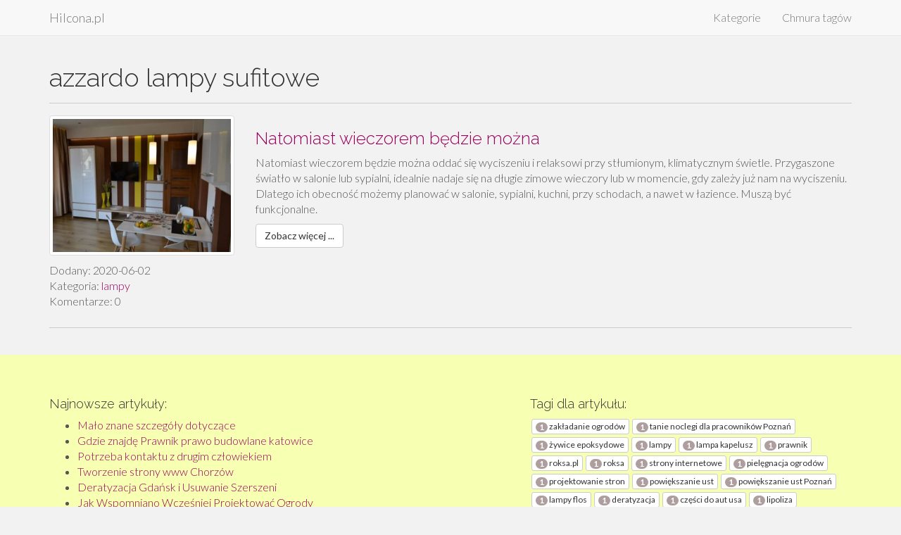

--- FILE ---
content_type: text/html; charset=utf-8
request_url: http://hilcona.pl/tag/azzardo-lampy-sufitowe.html
body_size: 2962
content:
<!DOCTYPE html>
<html lang="pl">
<head>
<title>azzardo lampy sufitowe</title>
<meta charset="utf-8">
<meta name="robots" content="index,follow" />
<meta http-equiv="X-UA-Compatible" content="IE=edge">
<meta name="viewport" content="width=device-width, initial-scale=1">
<meta name="description" content="azzardo lampy sufitowe" />
<base href="http://hilcona.pl/">
<link href="//maxcdn.bootstrapcdn.com/bootstrap/3.3.7/css/bootstrap.min.css" rel="stylesheet">
<link href="//maxcdn.bootstrapcdn.com/font-awesome/4.7.0/css/font-awesome.min.css" rel="stylesheet">
<link href="//fonts.googleapis.com/css?family=Roboto:400,300|Raleway:300,400,900,700italic,700,300,600" rel="stylesheet">
<link href="//fonts.googleapis.com/css?family=Lato:300,400,700,300italic,400italic" rel="stylesheet" type="text/css">
<link href="/static/css/addmystyle.css?ver=7a1vki5bctpw" rel="stylesheet">
</head>
<body id="top">

<!-- top menu starts -->
<nav id="main-nav" class="navbar navbar-default navbar-static-top">
	<div class="container">
		<div class="navbar-header">
			<button type="button" class="navbar-toggle collapsed" data-toggle="collapse" data-target="#navbar" aria-expanded="false" aria-controls="navbar">
				<span class="sr-only">Toggle navigation</span>
				<span class="icon-bar"></span>
				<span class="icon-bar"></span>
				<span class="icon-bar"></span>
			</button>			
			<a class="navbar-brand" href="/">Hilcona.pl</a>
		</div>
		<div id="navbar" class="navbar-collapse collapse">
			<ul class="nav navbar-nav navbar-right">				
				<li><a href="/kategorie/">Kategorie</a></li>
				<li><a href="/cloudtags/">Chmura tagów</a></li>
			</ul>
		</div>
	</div>
</nav>
<!-- top menu end -->
<div class="container" id="doheader">
	<div class="row">
		<div class="col-md-12">
			<h1>azzardo lampy sufitowe</h1>		
			<HR>
		</div>
	</div>
</div>

<section class="bodycontent">

<div class="container">
		<div class="row">
		<div class="col-sm-3">
			<img src="/static/images/lampy-azzardo-2.jpg" alt="foto" class="img-responsive img-thumbnail">
			<p style="padding-top:10px">
				Dodany: 2020-06-02<br>
				Kategoria: <a href="/lampy/">lampy</a>
				<br>Komentarze: 0			</p>		
			
		</div>
		<div class="col-sm-9">
			<h3><a href="/lampy/natomiast-wieczorem-bedzie-mozna.html">Natomiast wieczorem będzie można</a></h3>
			<p>Natomiast wieczorem będzie można oddać się wyciszeniu i relaksowi przy stłumionym, klimatycznym świetle. Przygaszone światło w salonie lub sypialni, idealnie nadaje się na długie zimowe wieczory lub w momencie, gdy zależy już nam na wyciszeniu. Dlatego ich obecność możemy planować w salonie, sypialni, kuchni, przy schodach, a nawet w łazience. Muszą być funkcjonalne.</p>		
			<p><a href="/lampy/natomiast-wieczorem-bedzie-mozna.html" class="btn btn-default btn-md">Zobacz więcej ...</a></p>
		</div>
		<div class="col-md-12"><hr></div>
	</div>	
		
	<div class="row">
		<div class="col-md-12">
			<div class="mypagination">
							</div>
		</div>	
	</div>	
</div>

			
<section>


<div id="beforefooter" style="padding:50px 0;margin-top:20px">
	<div class="container">
		<div class="row">
			<div class="col-md-7">
				<h4>Najnowsze artykuły:</h4>
				<ul>
									<li>					
						<a href="/motoryzacja/malo-znane-szczegoly-dotyczace.html">Mało znane szczegóły dotyczące</a>
					</li>
									<li>					
						<a href="/prawnik/gdzie-znajde-prawnik-prawo-budowlane-katowice.html">Gdzie znajdę Prawnik prawo budowlane katowice</a>
					</li>
									<li>					
						<a href="/anonse/potrzeba-kontaktu-z-drugim-czlowiekiem.html">Potrzeba kontaktu z drugim człowiekiem</a>
					</li>
									<li>					
						<a href="/strony-www/tworzenie-strony-www-chorzow.html">Tworzenie strony www Chorzów</a>
					</li>
									<li>					
						<a href="/uslugi-ddd/deratyzacja-gdansk-i-usuwanie-szerszeni.html">Deratyzacja Gdańsk i Usuwanie Szerszeni</a>
					</li>
									<li>					
						<a href="/uslugi-ogrody/jak-wspomniano-wczesniej-projektowac-ogrody.html">Jak Wspomniano Wcześniej Projektować Ogrody</a>
					</li>
									<li>					
						<a href="/pizza/renomowana-restauracja-pizza-warszawa.html">Renomowana Restauracja Pizza Warszawa</a>
					</li>
									<li>					
						<a href="/uroda/mezoterapia-hydra-booster.html">Mezoterapia HYDRA BOOSTER</a>
					</li>
									<li>					
						<a href="/sterydy/drostanolone-enanthate-200mg.html">Drostanolone Enanthate 200mg</a>
					</li>
									<li>					
						<a href="/fotowoltaika/systemy-solarne-dla-firm-17-000-zl-za-instalacje-o-mocy.html">Systemy solarne dla firm 17 000 zł za instalację o mocy</a>
					</li>
									<li>					
						<a href="/farby-epoksydowe/pigmenty-perlowe-i-barwniki-do-zywic.html">Pigmenty perłowe i barwniki do żywic</a>
					</li>
									<li>					
						<a href="/motoryzacja/czesci-do-samochodow-amerykanskich-zawodnicy.html">Części do samochodów amerykańskich Zawodnicy</a>
					</li>
									<li>					
						<a href="/okna-dachowe/okna-dachowe-jakie-wybrac-rolete-mozna-ustawic.html">Okna dachowe  jakie wybrać? Roletę można ustawić</a>
					</li>
									<li>					
						<a href="/lampy/natomiast-wieczorem-bedzie-mozna.html">Natomiast wieczorem będzie można</a>
					</li>
									<li>					
						<a href="/lampy/w-nowoczesnych-wnetrzach-lazienka-coraz-czesciej.html">W nowoczesnych wnętrzach łazienka coraz częściej</a>
					</li>
									<li>					
						<a href="/noclegi/poznan-i-jakie-pokoje-dla-firm-dostepne.html">﻿Poznań i Jakie pokoje dla firm dostępne</a>
					</li>
								</ul>
			</div>
			<div class="col-md-5">
				<h4>Tagi dla artykułu:</h4>
				<a href="/tag/zakladanie-ogrodow.html" class="btn btn btn-default btn-xs dotags" style="margin:2px"><span class="badge">1</span> zakładanie ogrodów</a><a href="/tag/tanie-noclegi-dla-pracownikow-poznan.html" class="btn btn btn-default btn-xs dotags" style="margin:2px"><span class="badge">1</span> tanie noclegi dla pracowników Poznań</a><a href="/tag/zywice-epoksydowe.html" class="btn btn btn-default btn-xs dotags" style="margin:2px"><span class="badge">1</span> żywice epoksydowe</a><a href="/tag/lampy.html" class="btn btn btn-default btn-xs dotags" style="margin:2px"><span class="badge">1</span> lampy</a><a href="/tag/lampa-kapelusz.html" class="btn btn btn-default btn-xs dotags" style="margin:2px"><span class="badge">1</span> lampa kapelusz</a><a href="/tag/prawnik.html" class="btn btn btn-default btn-xs dotags" style="margin:2px"><span class="badge">1</span> prawnik</a><a href="/tag/roksa-pl.html" class="btn btn btn-default btn-xs dotags" style="margin:2px"><span class="badge">1</span> roksa.pl</a><a href="/tag/roksa.html" class="btn btn btn-default btn-xs dotags" style="margin:2px"><span class="badge">1</span> roksa</a><a href="/tag/strony-internetowe.html" class="btn btn btn-default btn-xs dotags" style="margin:2px"><span class="badge">1</span> strony internetowe</a><a href="/tag/pielegnacja-ogrodow.html" class="btn btn btn-default btn-xs dotags" style="margin:2px"><span class="badge">1</span> pielęgnacja ogrodów</a><a href="/tag/projektowanie-stron.html" class="btn btn btn-default btn-xs dotags" style="margin:2px"><span class="badge">1</span> projektowanie stron</a><a href="/tag/powiekszanie-ust.html" class="btn btn btn-default btn-xs dotags" style="margin:2px"><span class="badge">1</span> powiększanie ust</a><a href="/tag/powiekszanie-ust-poznan.html" class="btn btn btn-default btn-xs dotags" style="margin:2px"><span class="badge">1</span> powiększanie ust Poznań</a><a href="/tag/lampy-flos.html" class="btn btn btn-default btn-xs dotags" style="margin:2px"><span class="badge">1</span> lampy flos</a><a href="/tag/deratyzacja.html" class="btn btn btn-default btn-xs dotags" style="margin:2px"><span class="badge">1</span> deratyzacja</a><a href="/tag/czesci-do-aut-usa.html" class="btn btn btn-default btn-xs dotags" style="margin:2px"><span class="badge">1</span> części do aut usa</a><a href="/tag/lipoliza.html" class="btn btn btn-default btn-xs dotags" style="margin:2px"><span class="badge">1</span> lipoliza</a><a href="/tag/kancelaria.html" class="btn btn btn-default btn-xs dotags" style="margin:2px"><span class="badge">1</span> kancelaria</a><a href="/tag/zwalczanie-szerszeni.html" class="btn btn btn-default btn-xs dotags" style="margin:2px"><span class="badge">1</span> zwalczanie szerszeni</a><a href="/tag/kancelaria-adwokacka-katowice.html" class="btn btn btn-default btn-xs dotags" style="margin:2px"><span class="badge">1</span> kancelaria adwokacka katowice</a><a href="/tag/lampy-azzardo.html" class="btn btn btn-default btn-xs dotags" style="margin:2px"><span class="badge">2</span> lampy azzardo</a><a href="/tag/import-samochodow-z-usa.html" class="btn btn btn-default btn-xs dotags" style="margin:2px"><span class="badge">1</span> import samochodów z usa</a><a href="/tag/ogrody.html" class="btn btn btn-default btn-xs dotags" style="margin:2px"><span class="badge">1</span> ogrody</a><a href="/tag/sklep-z-lampami.html" class="btn btn btn-default btn-xs dotags" style="margin:2px"><span class="badge">1</span> sklep z lampami</a><a href="/tag/adwokat.html" class="btn btn btn-default btn-xs dotags" style="margin:2px"><span class="badge">1</span> adwokat</a>				
			</div>
		</div>
	</div>
</div>

<footer class="pagefooter" id="dofooter">
<div class="container">
    <div class="row dodata">
        <div class="col-xs-12 col-sm-6 text-left">
            <p>
                &copy; 2020 <a href="/">Hilcona.pl</a>. All rights reserved.
            </p>
        </div>
        <div class="col-xs-12 col-sm-6 text-right">
            <p>
                <a href="#"><i class="fa fa-facebook"></i></a> 
                <a href="#"><i class="fa fa-twitter"></i></a> 
                <a href="#"><i class="fa fa-google-plus"></i></a>
            </p>
        </div>
    </div>
</div>
</footer>

<div class="scrolltotop">
	<a href="#top" title="Scroll to top"><i class="fa fa-caret-up"></i><span class="sr-only">Top</span></a>
</div>

<script src="//ajax.googleapis.com/ajax/libs/jquery/3.1.1/jquery.min.js"></script>
<script src="//maxcdn.bootstrapcdn.com/bootstrap/3.3.7/js/bootstrap.min.js"></script>
<script src="//cdnjs.cloudflare.com/ajax/libs/jquery-easing/1.4.1/jquery.easing.min.js"></script>
<script src="/static/javascript/domysite.js"></script>

</body>
</html>

--- FILE ---
content_type: text/css
request_url: http://hilcona.pl/static/css/addmystyle.css?ver=7a1vki5bctpw
body_size: 1518
content:

/**
** addmystyle.css ver 1.0
*/

body {
	background-color: #f2f2f2;
	font-family: "Lato";
	font-weight: 300;
	font-size: 16px;
	color: #555;
	padding-top: 0px;
	overflow-x: hidden;
}

#topintro::after {
	background: rgba(0, 0, 0, 0.4) none repeat scroll 0 0;
	position: absolute;
	content: "";
	height: 100%;	
	width: 100%;
	z-index: -1;
	left: 0;
	top: 0;
}

#topcontent{
	text-align:center;
	margin-top: 280px;
}

#topcontent h1 {	
	font-size: 46px;
	font-weight: 700;
	letter-spacing: 3px;
	color: #fff;
}

#docontactdata{	
	background-color: #3a0906;
	color: #fff;
}

#aboutyminfor{	
	background-color: #460a57;
	color: #fff;
}
	
#doservicebox h4{
	color: #752105;
	font-size: 27px;
}
	
.pagesection{
	padding:50px 0;
}

.domyh2{
	color: #ffffff}

.pagefooter{
	background-color: #750505;
}

.pagefooter .dodata{
	margin:20px 0;
	padding:20px 0;
	background-color: #fff;
}
.dodata p{
	margin: 0 !important;
}

.hr-sect {
	display: flex;
	flex-basis: 100%;
	align-items: center;
	color: rgba(0, 0, 0, 0.35);
	margin: 8px 0px;
}
.hr-sect::before,
.hr-sect::after {
	content: "";
	flex-grow: 1;
	background: rgba(0, 0, 0, 0.35);
	height: 1px;
	font-size: 0px;
	line-height: 0px;
	margin: 0px 0px;
}

.h2section{
	margin: 0px !important;
	font-size: 40px;
	padding: 0 20px;

}

h1, h2, h3, h4, h5, h6 {
    font-family: "Raleway";
    font-weight: 300;
    color: #333;
}

.centered {
    text-align: center;
}

a {
    color: #99005c;
    word-wrap: break-word;
    -webkit-transition: color 0.1s ease-in, background 0.1s ease-in;
    -moz-transition: color 0.1s ease-in, background 0.1s ease-in;
    -ms-transition: color 0.1s ease-in, background 0.1s ease-in;
    -o-transition: color 0.1s ease-in, background 0.1s ease-in;
    transition: color 0.1s ease-in, background 0.1s ease-in;
}

a:hover,
a:focus {
    color: #7b7b7b;
    text-decoration: none;
    outline: 0;
}

a:before,
a:after {
    -webkit-transition: color 0.1s ease-in, background 0.1s ease-in;
    -moz-transition: color 0.1s ease-in, background 0.1s ease-in;
    -ms-transition: color 0.1s ease-in, background 0.1s ease-in;
    -o-transition: color 0.1s ease-in, background 0.1s ease-in;
    transition: color 0.1s ease-in, background 0.1s ease-in;
}

 hr {
    display: block;
    height: 1px;
    border: 0;
    border-top: 1px solid #ccc;
    margin: 1em 0;
    padding: 0;
}

.menu {
	position: fixed;
	right: -200px;
	width: 260px;
	height: 100%;
	top: 0;
	z-index: 10;
	text-align: left;
}

.menu.menu-open {
	right: 0px;
}

.menu-wrap {
	position: absolute;
	top: 0;
	left: 60px;
	background: #1a1a1a;
	width: 200px;
	height: 100%;
}

.menu h1.logo a {
	font-family: 'Raleway', Helvetica, Arial, sans-serif;
	font-size: 16px;
	font-weight: 800;
	letter-spacing: 0.15em;
	line-height: 40px;
	text-transform: uppercase;
	color: #ffffff;
	margin-top: 20px;
}

.menu h1.logo a:hover {
	color: #f85c37;
}

.menu img.logo {
	margin: 20px 0;
	max-width: 160px;
}

.menu a {
	margin-left: 20px;
	color: #808080;
	display: block;
	font-size: 12px;
	font-weight: 700;
	line-height: 40px;
	letter-spacing: 0.1em;
	text-transform: uppercase;
}

.menu a:hover {
	color: #ffffff;
}

.menu a:active {
	color: #ffffff;
}

.menu a > i {
	float: left;
	display: inline-block;
	vertical-align: middle; 
	text-align: left;
	width: 25px;
	font-size: 14px;
	line-height: 40px;
	margin: 25px 2px;
}

.menu-close {
	cursor: pointer;
	display: block;
	position: absolute;
	font-size: 14px;
	color: #808080;
	width: 40px;
	height: 40px;
	line-height: 40px;
	top: 20px;
	right: 5px;
	-webkit-transition: all .1s ease-in-out;
	-moz-transition: all .1s ease-in-out;
	-ms-transition: all .1s ease-in-out;
	-o-transition: all .1s ease-in-out;
	transition: all .1s ease-in-out;
}

.menu-close:hover {
	color: #ffffff;
	-webkit-transition: all .1s ease-in-out;
	-moz-transition: all .1s ease-in-out;
	-ms-transition: all .1s ease-in-out;
	-o-transition: all .1s ease-in-out;
	transition: all .1s ease-in-out;
}

.body-push {
	overflow-x: hidden;
	position: relative;
	left: 0;
}

.body-push-toright {
	left: 200px;
}

.body-push-toleft {
	left: -200px;
}

.menu,
.body-push {
	-webkit-transition: all .3s ease;
	-moz-transition: all .3s ease;
	-ms-transition: all .3s ease;
	-o-transition: all .3s ease;
	transition: all .3s ease;
}

#menuToggle {
	position: absolute;
	top: 20px;
	left: 0;
	z-index: 11;
	display: block;
	text-align: center;
	font-size: 14px;
	color: #ffffff;
	width: 40px;
	height: 40px;
	line-height: 40px;
	cursor: pointer;
	background: rgba(0,0,0,0.5);
	-webkit-transition: all .1s ease-in-out;
	-moz-transition: all .1s ease-in-out;
	-ms-transition: all .1s ease-in-out;
	-o-transition: all .1s ease-in-out;
	transition: all .1s ease-in-out;
}

#menuToggle:hover {
	color: #ffffff;
	background: rgba(0,0,0,0.8);
	-webkit-transition: all .1s ease-in-out;
	-moz-transition: all .1s ease-in-out;
	-ms-transition: all .1s ease-in-out;
	-o-transition: all .1s ease-in-out;
	transition: all .1s ease-in-out;
}

.scrolltotop {
	position:fixed;
	z-index: 9999;
	text-align: center;
	line-height: 10px;
	right: 20px;
	bottom: 20px;	
	display:none
}

.scrolltotop a {
	color: #fff;
	display: block;
	width: 30px;
	height: 30px;
	line-height: 30px;
	background: #000;
	outline: none;
	-webkit-border-radius: 2px;
	-moz-border-radius: 2px;
	border-radius: 2px;
}

.scrolltotop a:hover {
	background: #f00;
}

.btn-default .badge {
    background-color: #ae9e9e !important;
}

#beforefooter{
	background-color: #f6ffb2 !important;
}

.noborder tr td {
    border: none !important;
}
.minitd {
    vertical-align:middle
	width: 50px;
	text-align:center;
}
.litera{
	color: #3a0906;
}

--- FILE ---
content_type: application/javascript
request_url: http://hilcona.pl/static/javascript/domysite.js
body_size: 481
content:
/**
* domysite.js v 1.0
*/

$(document).ready(function(){  
    
	$(window).on('scroll', function() {
		if ($(this).scrollTop() > 250) {
			$('.scrolltotop').fadeIn(300);
		} else {
			$('.scrolltotop').fadeOut(300);
		}
	});

	$('.scrolltotop').on('click', 'a', function(event) {
		var $anchor = $(this);
		$('html, body').stop().animate({
			scrollTop: $($anchor.attr('href')).offset().top - 75
		}, 1000, 'easeInOutExpo');
		event.preventDefault();
	});
});